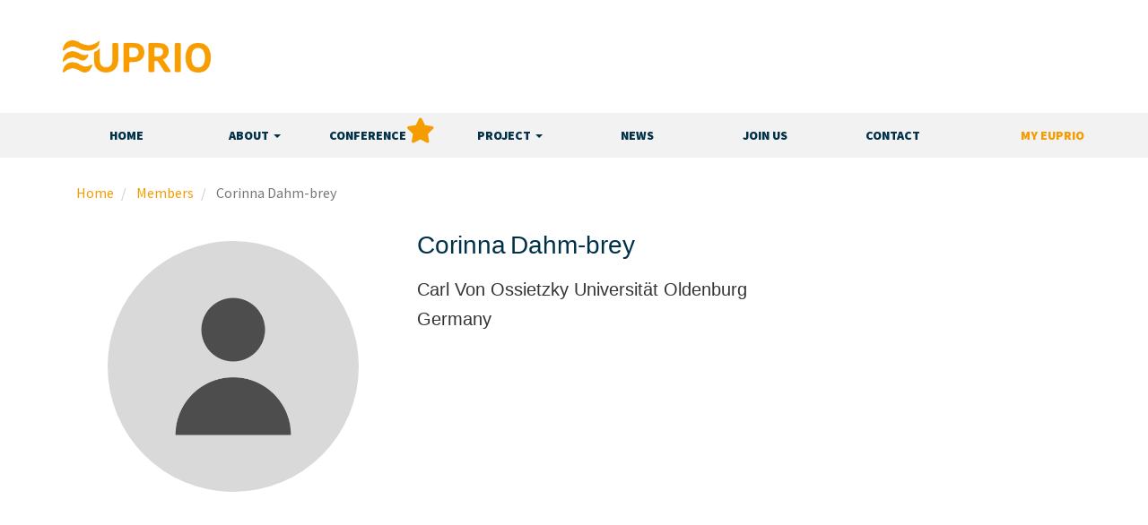

--- FILE ---
content_type: text/html; charset=UTF-8
request_url: https://euprio.eu/members/corinna-dahm-brey
body_size: 4280
content:
<!DOCTYPE html>
<html  lang="en" dir="ltr" prefix="content: http://purl.org/rss/1.0/modules/content/  dc: http://purl.org/dc/terms/  foaf: http://xmlns.com/foaf/0.1/  og: http://ogp.me/ns#  rdfs: http://www.w3.org/2000/01/rdf-schema#  schema: http://schema.org/  sioc: http://rdfs.org/sioc/ns#  sioct: http://rdfs.org/sioc/types#  skos: http://www.w3.org/2004/02/skos/core#  xsd: http://www.w3.org/2001/XMLSchema# ">
  <head>
    <meta charset="utf-8" />
<script async src="/sites/default/files/google_analytics/gtag.js?t8sdkn"></script>
<script>window.dataLayer = window.dataLayer || [];function gtag(){dataLayer.push(arguments)};gtag("js", new Date());gtag("config", "UA-221866734-1", {"groups":"default","anonymize_ip":true});</script>
<link rel="canonical" href="https://euprio.eu/members/corinna-dahm-brey" />
<meta name="Generator" content="Drupal 8 (https://www.drupal.org)" />
<meta name="MobileOptimized" content="width" />
<meta name="HandheldFriendly" content="true" />
<meta name="viewport" content="width=device-width, initial-scale=1.0" />
<link rel="shortcut icon" href="/sites/default/files/8Ulofe3__400x400_0_0.jpg" type="image/jpeg" />
<link rel="revision" href="https://euprio.eu/members/corinna-dahm-brey" />

    <title>Corinna Dahm-brey | EUPRIO</title>
    <link rel="stylesheet" media="all" href="/core/modules/system/css/components/align.module.css?t8sdkn" />
<link rel="stylesheet" media="all" href="/core/modules/system/css/components/fieldgroup.module.css?t8sdkn" />
<link rel="stylesheet" media="all" href="/core/modules/system/css/components/container-inline.module.css?t8sdkn" />
<link rel="stylesheet" media="all" href="/core/modules/system/css/components/clearfix.module.css?t8sdkn" />
<link rel="stylesheet" media="all" href="/core/modules/system/css/components/details.module.css?t8sdkn" />
<link rel="stylesheet" media="all" href="/core/modules/system/css/components/hidden.module.css?t8sdkn" />
<link rel="stylesheet" media="all" href="/core/modules/system/css/components/item-list.module.css?t8sdkn" />
<link rel="stylesheet" media="all" href="/core/modules/system/css/components/js.module.css?t8sdkn" />
<link rel="stylesheet" media="all" href="/core/modules/system/css/components/nowrap.module.css?t8sdkn" />
<link rel="stylesheet" media="all" href="/core/modules/system/css/components/position-container.module.css?t8sdkn" />
<link rel="stylesheet" media="all" href="/core/modules/system/css/components/progress.module.css?t8sdkn" />
<link rel="stylesheet" media="all" href="/core/modules/system/css/components/reset-appearance.module.css?t8sdkn" />
<link rel="stylesheet" media="all" href="/core/modules/system/css/components/resize.module.css?t8sdkn" />
<link rel="stylesheet" media="all" href="/core/modules/system/css/components/sticky-header.module.css?t8sdkn" />
<link rel="stylesheet" media="all" href="/core/modules/system/css/components/system-status-counter.css?t8sdkn" />
<link rel="stylesheet" media="all" href="/core/modules/system/css/components/system-status-report-counters.css?t8sdkn" />
<link rel="stylesheet" media="all" href="/core/modules/system/css/components/system-status-report-general-info.css?t8sdkn" />
<link rel="stylesheet" media="all" href="/core/modules/system/css/components/tablesort.module.css?t8sdkn" />
<link rel="stylesheet" media="all" href="/core/modules/system/css/components/tree-child.module.css?t8sdkn" />
<link rel="stylesheet" media="all" href="https://use.fontawesome.com/releases/v5.10.0/css/all.css" />
<link rel="stylesheet" media="all" href="https://use.fontawesome.com/releases/v5.10.0/css/v4-shims.css" />
<link rel="stylesheet" media="all" href="https://cdn.jsdelivr.net/npm/bootstrap@3.4.1/dist/css/bootstrap.css" integrity="sha256-0XAFLBbK7DgQ8t7mRWU5BF2OMm9tjtfH945Z7TTeNIo=" crossorigin="anonymous" />
<link rel="stylesheet" media="all" href="https://cdn.jsdelivr.net/npm/@unicorn-fail/drupal-bootstrap-styles@0.0.2/dist/3.4.0/8.x-3.x/drupal-bootstrap.css" integrity="sha512-j4mdyNbQqqp+6Q/HtootpbGoc2ZX0C/ktbXnauPFEz7A457PB6le79qasOBVcrSrOBtGAm0aVU2SOKFzBl6RhA==" crossorigin="anonymous" />
<link rel="stylesheet" media="all" href="/themes/euprio/css/style.css?t8sdkn" />
<link rel="stylesheet" media="all" href="/sites/default/files/asset_injector/css/all_pages-532fa9803db83db58e059fdb2cf82303.css?t8sdkn" />
<link rel="stylesheet" media="all" href="/sites/default/files/asset_injector/css/member-365111d82c954dfd0f152b4b8ccd70d1.css?t8sdkn" />
<link rel="stylesheet" media="all" href="/sites/default/files/asset_injector/css/news-564f7ff07fab972224ec7cf864927498.css?t8sdkn" />

    
<!--[if lte IE 8]>
<script src="/core/assets/vendor/html5shiv/html5shiv.min.js?v=3.7.3"></script>
<![endif]-->

  </head>
  <body class="path-node page-node-type-member has-glyphicons">
    <a href="#main-content" class="visually-hidden focusable skip-link">
      Skip to main content
    </a>
    
      <div class="dialog-off-canvas-main-canvas" data-off-canvas-main-canvas>
              <header class="navbar navbar-default container" id="navbar" role="banner">
            <div class="navbar-header">
          <div class="region region-navigation">
    <section id="block-header" class="row header-block block block-block-content block-block-contentfa8b071b-4849-40a3-93d9-1fb8d7b1b947 clearfix">
  
    

      
            <div class="field field--name-body field--type-text-with-summary field--label-hidden field--item"><div class="row">
  <div class="col-xs-6 col-sm-4 col-md-3 col-lg-2">
    <a href="/" title="Home">
      <img class="img-responsive" alt="Logo" data-entity-type="" data-entity-uuid="" src="/sites/default/files/upload-images/logo.png" />
    </a>
  </div>
</div></div>
      
  </section>


  </div>

                          <button type="button" class="navbar-toggle" data-toggle="collapse" data-target="#navbar-collapse">
            <span class="sr-only">Toggle navigation</span>
            <span class="icon-bar"></span>
            <span class="icon-bar"></span>
            <span class="icon-bar"></span>
          </button>
              </div>

                    <div id="navbar-collapse" class="navbar-collapse collapse full-width">
            <div class="region region-navigation-collapsible">
    <nav role="navigation" aria-labelledby="block-euprio-main-menu-menu" id="block-euprio-main-menu" class="container main-menu-block">
            <h2 class="sr-only" id="block-euprio-main-menu-menu">Main navigation</h2>

      
      <ul class="menu menu--main nav navbar-nav">
                      <li class="first">
                                        <a href="/" data-drupal-link-system-path="&lt;front&gt;">Home</a>
              </li>
                      <li class="expanded dropdown">
                                                                    <a href="" class="dropdown-toggle" data-toggle="dropdown">About <span class="caret"></span></a>
                        <ul class="dropdown-menu">
                      <li class="first">
                                        <a href="/association" data-drupal-link-system-path="node/21">Association</a>
              </li>
                      <li>
                                        <a href="/organisation" data-drupal-link-system-path="node/23">Organisation</a>
              </li>
                      <li class="last">
                                        <a href="/auditors-contributors" data-drupal-link-system-path="node/24">Auditors &amp; Contributors</a>
              </li>
        </ul>
  
              </li>
                      <li>
                                        <a href="/conference" data-drupal-link-system-path="node/590">Conference</a>
              </li>
                      <li class="expanded dropdown">
                                                                    <a href="" class="dropdown-toggle" data-toggle="dropdown">Project <span class="caret"></span></a>
                        <ul class="dropdown-menu">
                      <li class="first">
                                        <a href="/project/workshop" data-drupal-link-system-path="node/588">Workshop</a>
              </li>
                      <li>
                                        <a href="/mobility-programme" data-drupal-link-system-path="node/22">Mobility Programme</a>
              </li>
                      <li class="last">
                                        <a href="/awards" data-drupal-link-system-path="node/57">Awards</a>
              </li>
        </ul>
  
              </li>
                      <li>
                                        <a href="/news" data-drupal-link-system-path="news">News</a>
              </li>
                      <li>
                                        <a href="/join-us" data-drupal-link-system-path="node/17">Join us</a>
              </li>
                      <li>
                                        <a href="/contact" data-drupal-link-system-path="node/74">Contact</a>
              </li>
                      <li class="last">
                                        <a href="https://my.euprio.eu">My Euprio</a>
              </li>
        </ul>
  

  </nav>

  </div>

        </div>
                </header>
  
  <div role="main" class="main-container container js-quickedit-main-content">
    <div class="row">

                              <div class="col-sm-12" role="heading">
              <div class="region region-header">
        <ol class="breadcrumb">
          <li >
                  <a href="/">Home</a>
              </li>
          <li >
                  <a href="/members">Members</a>
              </li>
          <li  class="active">
                  Corinna Dahm-brey
              </li>
      </ol>

<div data-drupal-messages-fallback class="hidden"></div>

  </div>

          </div>
              
            
                  <section class="col-sm-12">

                
                                      
                  
                          <a id="main-content"></a>
            <div class="region region-content">
      <article data-history-node-id="544" role="article" about="/members/corinna-dahm-brey" class="member full clearfix">

  
    

  
  <div class="content">
    
            <div class="col-xs-6 col-sm-5 col-md-4 member-image field field--name-field-member-image field--type-image field--label-hidden field--item">  <img src="/sites/default/files/members-images/member-743-1612566505.jpg" width="1024" height="1024" alt="Corinna Dahm-brey image" typeof="foaf:Image" class="img-responsive" />

</div>
      
<div  class="col-xs-6 col-sm-6 col-md-7">
      
            <div class="member-name field field--name-field-member-name field--type-string field--label-hidden field--item">Corinna</div>
      
            <div class="member-surname field field--name-field-member-surname field--type-string field--label-hidden field--item">Dahm-brey</div>
      
  </div>

<div  class="col-xs-6 col-sm-6 col-md-7">
      
            <div class="member-institution field field--name-field-member-institution field--type-string field--label-hidden field--item">Carl Von Ossietzky Universität Oldenburg</div>
      
            <div class="member-country field field--name-field-member-country field--type-list-string field--label-hidden field--item">Germany</div>
      
  </div>

  </div>

</article>


  </div>

              </section>

                </div>
  </div>

      <footer class="footer container full-width" role="contentinfo">
        <div class="region region-footer">
    <section id="block-footer" class="container block block-block-content block-block-contentf9b1bd13-f7e2-4662-89cf-0564ccd37a39 clearfix">
  
    

      
            <div class="field field--name-body field--type-text-with-summary field--label-hidden field--item"><div class="row footer-wrapper">
	<div class="col-xs-8 col-xs-offset-2 col-sm-3 col-sm-offset-0"><a href="/" title="Home"><img alt="Logo" class="img-responsive" data-entity-type="" data-entity-uuid="" src="/sites/default/files/upload-images/Logo_Color_Complete_ritagliato.png" /></a></div><!--
	--><div class="col-xs-12 col-sm-3 text-right social-icon-wrapper">
		<img class="social-icon" alt="Facebook link" data-entity-type="" data-entity-uuid="" src="/sites/default/files/upload-images/facebook-icon.png" />
		<img class="social-icon" alt="Twitter link" data-entity-type="" data-entity-uuid="" src="/sites/default/files/upload-images/twitter-icon.png" />
		<img class="social-icon" alt="Linkedin link" data-entity-type="" data-entity-uuid="" src="/sites/default/files/upload-images/linkedin-icon.png" />
	</div><!--
	--><div class="col-xs-12 col-sm-6 text-right footer-links-wrapper">
		<div class="row footer-links">
			<div class="col-sm-6 col-md-4"><a class="subtitle2" href="/legal-notices">Legal Notices</a></div>

			<div class="col-sm-6 col-md-4"><a class="subtitle2" href="/privacy-statement">Privacy Statement</a></div>

			<div class="col-sm-6 col-md-4"><a class="subtitle2" href="/charter">Charter</a></div>

			<div class="col-sm-6 col-md-4"><a class="subtitle2" href="/terms-use">Term of use</a></div>

			<div class="col-sm-6 col-md-4"><a class="subtitle2" href="/cookie-policy">Cookie Policy</a></div>

			<div class="col-sm-6 col-md-4"><a class="subtitle2" href="/contact">Contact</a></div>
		</div>
	</div>
</div></div>
      
  </section>


  </div>

    </footer>
  
  </div>

    
    <script type="application/json" data-drupal-selector="drupal-settings-json">{"path":{"baseUrl":"\/","scriptPath":null,"pathPrefix":"","currentPath":"node\/544","currentPathIsAdmin":false,"isFront":false,"currentLanguage":"en"},"pluralDelimiter":"\u0003","suppressDeprecationErrors":true,"google_analytics":{"account":"UA-221866734-1","trackOutbound":true,"trackMailto":true,"trackDownload":true,"trackDownloadExtensions":"7z|aac|arc|arj|asf|asx|avi|bin|csv|doc(x|m)?|dot(x|m)?|exe|flv|gif|gz|gzip|hqx|jar|jpe?g|js|mp(2|3|4|e?g)|mov(ie)?|msi|msp|pdf|phps|png|ppt(x|m)?|pot(x|m)?|pps(x|m)?|ppam|sld(x|m)?|thmx|qtm?|ra(m|r)?|sea|sit|tar|tgz|torrent|txt|wav|wma|wmv|wpd|xls(x|m|b)?|xlt(x|m)|xlam|xml|z|zip"},"bootstrap":{"forms_has_error_value_toggle":1,"modal_animation":1,"modal_backdrop":"true","modal_focus_input":1,"modal_keyboard":1,"modal_select_text":1,"modal_show":1,"modal_size":"","popover_enabled":1,"popover_animation":1,"popover_auto_close":1,"popover_container":"body","popover_content":"","popover_delay":"0","popover_html":0,"popover_placement":"right","popover_selector":"","popover_title":"","popover_trigger":"click","tooltip_enabled":1,"tooltip_animation":1,"tooltip_container":"body","tooltip_delay":"0","tooltip_html":0,"tooltip_placement":"auto left","tooltip_selector":"","tooltip_trigger":"hover"},"field_group":{"html_element":{"mode":"default","context":"view","settings":{"element":"div","show_label":false,"label_element":"h3","label_element_classes":"","attributes":"","effect":"none","speed":"fast","id":"","classes":"col-xs-6 col-sm-6 col-md-7"}}},"user":{"uid":0,"permissionsHash":"8cb3a0dda21340de96088cc370563cc9f52a8f35295a4eecf6323781d62a3a59"}}</script>
<script src="/core/assets/vendor/jquery/jquery.min.js?v=3.5.1"></script>
<script src="/core/assets/vendor/underscore/underscore-min.js?v=1.13.1"></script>
<script src="/core/misc/drupalSettingsLoader.js?v=8.9.19"></script>
<script src="/core/misc/drupal.js?v=8.9.19"></script>
<script src="/core/misc/drupal.init.js?v=8.9.19"></script>
<script src="/sites/default/files/asset_injector/js/all_pages-a87a882463cf8ffc00a19bdb06f3408c.js?t8sdkn"></script>
<script src="/modules/google_analytics/js/google_analytics.js?v=8.9.19"></script>
<script src="https://cdn.jsdelivr.net/npm/bootstrap@3.4.1/dist/js/bootstrap.js" integrity="sha256-29KjXnLtx9a95INIGpEvHDiqV/qydH2bBx0xcznuA6I=" crossorigin="anonymous"></script>
<script src="/themes/bootstrap/js/drupal.bootstrap.js?t8sdkn"></script>
<script src="/themes/bootstrap/js/attributes.js?t8sdkn"></script>
<script src="/themes/bootstrap/js/theme.js?t8sdkn"></script>
<script src="/themes/bootstrap/js/popover.js?t8sdkn"></script>
<script src="/themes/bootstrap/js/tooltip.js?t8sdkn"></script>

  </body>
</html>


--- FILE ---
content_type: text/css
request_url: https://euprio.eu/themes/euprio/css/style.css?t8sdkn
body_size: 486
content:
/**
 * If using a CSS pre-processor, tell it to overwrite this file. If not, place
 * your custom CSS modifications here.
 */

img.w25{
	width: 25%;
	margin: 15px;
	height: auto;
}

img.w33{
	width: 33.33333333%;
	margin: 15px;
	height: auto;
}

img.w50{
	width: 50%;
	margin: 15px;
	height: auto;
}

img.w66{
	width: 66.66666667%;
	margin: 15px;
	height: auto;
}

img.w75{
	width: 75%;
	margin: 15px;
	height: auto;
}

img.w100{
	width: 100%;
	margin: 15px;
	height: auto;
}

img.w25.align-left,
img.w33.align-left,
img.w50.align-left,
img.w66.align-left,
img.w75.align-left{
	margin-left: 0;
}

img.w25.align-right,
img.w33.align-right,
img.w50.align-right,
img.w66.align-right,
img.w75.align-right{
	margin-right: 0;
}

figure.w25{
	width: 25%;
	margin: 15px;
}

figure.w33{
	width: 33.33333333%;
	margin: 15px;
}

figure.w50{
	width: 50%;
	margin: 15px;
}

figure.w66{
	width: 66.66666667%;
	margin: 15px;
}

figure.w75{
	width: 75%;
	margin: 15px;
}

figure.w100{
	width: 100%;
	margin: 0;
}

figure.w25 img,
figure.w33 img,
figure.w50 img,
figure.w66 img,
figure.w75 img,
figure.w100 img{
	width: 100%;
	height: auto;
}

td img,
td figure{
	margin: 0 !important;
}

.images-wrapper figure{
	float: left;
}

.images-wrapper figure.w25{
	width: 23%;
	margin: 1.33333333%;
}

.images-wrapper figure.w33{
	width: 32%;
	margin: 1%;
}

.images-wrapper figure.w50{
	width: 49%;
	margin: 1%;
}

.images-wrapper figure:first-child{
	margin-left: 0;
}

.images-wrapper figure:last-child{
	margin-right: 0;
}

td.w10{
	width: 10%;
}

td.w20{
	width: 20%;
}

td.w25{
	width: 25%;
}

td.w33{
	width: 33%;
}

td.w50{
	width: 50%;
}

td.w75{
	width: 75%;
}

td.valign-top{
	vertical-align: top;
}

td.valign-middle{
	vertical-align: middle;
}

td.valign-bottom{
	vertical-align: bottom;
}

--- FILE ---
content_type: text/css
request_url: https://euprio.eu/sites/default/files/asset_injector/css/all_pages-532fa9803db83db58e059fdb2cf82303.css?t8sdkn
body_size: 4260
content:
/* custom css for all pages */

@import url('https://fonts.googleapis.com/css?family=Source+Sans+Pro:300,400,900&display=swap');

body{
  font-family: 'Source Sans Pro', sans-serif;
  font-size: 16px;
  font-weight: 400;
}

h1{
  font-size: 72px;
  font-weight: 300;
  color: #013149;
}

h2{
  font-size: 48px;
  font-weight: 300;
  color: #013149;
}

h3{
  font-size: 36px;
  font-weight: 900;
  color: #013149;
}

h4{
  font-size: 28px;
  font-weight: 400;
  color: #013149;
}

h5{
  font-size: 24px;
  font-weight: 900;
  color: #013149;
}

h6{
  font-size: 20px;
  font-weight: 900;
  color: #013149;
}

table{
  border-color: #013149;
}

table th{
  background-color: #013149;
  color: #FFFFFF;
  border-color: #FFFFFF;
  padding: 5px;
}

table td{
  padding: 5px;
  border-color: #013149;
}

table.no-border,
table.no-border th,
table.no-border td{
  border: none;
}

fieldset.openable .fieldset-content{
  display: none;
}

p.clear-float{
  clear: both;
}

a{
  color: #F59C00;
}

a:focus,
a:hover{
  color: #EE7445;
}

a.contrast{
  color: #013149;
}

a.contrast:focus,
a.contrast:hover{
  color: #013149;
}

.text-red{
  color: red;
}

.text-green{
  color: green;
}

.text-orange{
  color: orange;
}

.subtitle1{
  font-size: 18px !important;
  font-weight: 900 !important;
}

.row-col-eq-height{
  display: flex;
  flex-flow: row wrap;
  
  &::before{
    display: block;
  }
}

.subtitle2{
  font-size: 16px !important;
  font-weight: 900 !important;
}

.full-width{
  width: 100vw !important;
  position: relative !important;
  margin-left: -50vw !important;
  left: 50% !important;
}

.no-float{
  float: none !important;
}

.valign{
  display: flex;
  align-items: center;
}

.textbigger{
  font-size: 16px !important;
}

.pager-nav .pagination .pager__item span[aria-hidden=true]{
  display: none;
}

.pager-nav .pagination li a{
  color: #CCCCCC;
  border: none;
  font-size: 18px;
}

.pager-nav .pagination li.active a{
  background: none;
}

.pager-nav .pagination li.active a,
.pager-nav .pagination li.pager__item--first a,
.pager-nav .pagination li.pager__item--previous a,
.pager-nav .pagination li.pager__item--next a,
.pager-nav .pagination li.pager__item--last a{
  color: #013149;
}

.pager-nav .pagination li a:focus,
.pager-nav .pagination li a:hover{
  color: #013149;
  background: none;
}

.pager-nav .pagination .pager__item--first a::after{
  font-family: "Font Awesome 5 Free";
  font-weight: 900;
  content: "\f0d9\f0d9";
}

.pager-nav .pagination .pager__item--previous a::after{
  font-family: "Font Awesome 5 Free";
  font-weight: 900;
  content: "\f0d9";
}

.pager-nav .pagination .pager__item--next a::after{
  font-family: "Font Awesome 5 Free";
  font-weight: 900;
  content: "\f0da";
}

.pager-nav .pagination .pager__item--last a::after{
  font-family: "Font Awesome 5 Free";
  font-weight: 900;
  content: "\f0da\f0da";
}

.color-green{
  color: #5D827A;
}

.color-orange{
  color: #EE7445;
}

.color-amber{
  color: #F2B05C;
}

.color-blue{
  color: #013149;
}

.bgcolor-musk{
  background-color: #A3BFA3;
}

.bgcolor-blue{
  background-color: #013149;
}

.bgcolor-amber{
  background-color: #F2B05C;
}

.row-eq-height {
  display: -webkit-box;
  display: -webkit-flex;
  display: -ms-flexbox;
  display: flex;
}

.mb-0{
  margin-bottom: 0 !important;
}

.mb-30{
  margin-bottom: 30px;
}

.mb-60{
  margin-bottom: 60px;
}

.mb-90{
  margin-bottom: 90px;
}

.mb-120{
  margin-bottom: 120px;
}

.pl-0{
  padding-left: 0;
}

.pr-0{
  padding-right: 0;
}

.pb-15{
  padding-bottom: 15px;
}

.header-block{
  margin-top: 30px;
  margin-bottom: 45px;
}

.navbar-header{
  float: none;
  padding: 0 15px;
}

.footer{
  margin-top: 120px;
  padding-top: 60px;
  padding-bottom: 60px;
  border: none;
  background-color: #F2F2F2;
}

.footer .social-icon{
  margin: 0 5px;
  height: 40px;
}

.footer-links a{
  font-size: 16px;
  color: #F2B05C;
  font-weight: 900;
  line-height: 32px;
}

.footer-wrapper > div{
  display: inline-block;
  float: none;
  vertical-align: middle;
}

.breadcrumb{
  background-color: transparent;
  border-radius: 0;
  margin-top: 20px;
}

.breadcrumb > li{
  color: #777777;
}

.page-header{
  border: none;
  padding: 0;
  margin-bottom: 60px;
}

.main-menu-block{
  padding-left: 15px;
  padding-right: 15px;
  background-color: #F2F2F2;
}

.main-menu-block .menu{
  width: 100%;
}

.main-menu-block .menu li{
  width: 12.49%;
  text-align: center;
}

.main-menu-block .menu li a{
  padding: 0;
  line-height: 50px;
  color: #013149;
  font-weight: 900;
  text-transform: uppercase;
  font-size: 14px;
}

.main-menu-block .menu li a[data-drupal-link-system-path="node/22"],
.main-menu-block .menu li a[data-drupal-link-system-path="node/24"]{
  line-height: 25px;
}

.main-menu-block .menu > li.last a{
  text-align: right;
  color: #F59C00;
}

/*.main-menu-block .menu li.last img{
  float: right;
  padding: 6px 0;
}*/

.main-menu-block li.active a,
.main-menu-block li.active a:hover,
.main-menu-block li.active a:focus,
.main-menu-block .expanded .dropdown-menu a,
.main-menu-block .expanded .dropdown-menu a:hover,
.main-menu-block .expanded .dropdown-menu a:focus,
.main-menu-block .navbar-nav > .open > a{
  background: none !important;
  color: #013149 !important;
}

.main-menu-block .expanded .dropdown-menu{
  width: 100%;
  min-width: auto;
  padding: 0;
  border: none;
  box-shadow: none;
  border-radius: 0;
  border-bottom-left-radius: 10px;
  border-bottom-right-radius: 10px;
  background-color: rgba(242,242,242,0.9);
}

.main-menu-block .expanded .dropdown-menu li{
  width: 80%;
  border-bottom: 1px solid #FFFFFF;
  margin: 0 10%;
}

.main-menu-block .expanded .dropdown-menu li:last-child{
  border: none;
}

.main-menu-block .expanded .dropdown-menu li a{
  color: #013149;
  white-space: normal;
}

.btn-become-member-wrapper{
  margin-bottom: 60px;
}

.btn-become-member{
  margin-top: 60px;
  color: #FFFFFF;
  background-color: #F59C00;
  text-transform: uppercase;
  padding: 6px 24px;
  border-radius: 30px;
  border-color: #F59C00;
}

.btn-become-member:hover,
.btn-become-member:focus{
  color: #FFFFFF;
  background-color: #F59C00;
  border-color: #F59C00;
}

.btn-contact-us{
  margin-top: 30px;
  margin-bottom: 90px;
  color: #F59C00;
  background-color: #FFFFFF;
  text-transform: uppercase;
  padding: 6px 24px;
  border-radius: 30px;
  border-color: #F59C00;
}

.btn-contact-us:hover,
.btn-contact-us:focus{
  color: #F59C00;
  background-color: #FFFFFF;
  border-color: #F59C00;
}

.reasons-list tr td{
  padding-top: 30px;
  vertical-align: middle;
}

.reasons-list .reason-icon img{
  height: 50px;
  padding-right: 15px;
}

.reasons-list .reason-green{
  color: #5D827A;
}

.reasons-list .reason-orange{
  color: #EE7445;
}

.reasons-list .reason-amber{
  color: #F2B05C;
}

.reasons-list .reason-blue{
  color: #013149;
}

.become-member-block{
  margin: 90px 0;
  background-color: #A3BFA3;
  color: #FFFFFF;
}

.become-member-block .aligned{
  display: inline-block;
  vertical-align: middle;
  float: none;
  padding-top: 30px;
  padding-bottom: 30px;
}

.become-member-block .become-member-text h4{
  line-height: 1.5;
  font-weight: 900;
  color: #FFFFFF;
}

.membership-list{
  margin-top: 90px;
}

.membership-list img{
  max-height: 120px;
  margin: 0 auto;
}

.btn-custom-amber,
.btn-custom-amber:focus,
.btn-custom-amber:hover{
  color: #FFFFFF;
  background-color: #F2B05C;
  text-transform: uppercase;
  padding: 6px 24px;
  border-radius: 30px;
  border-color: #F2B05C;
}

.btn-custom-green,
.btn-custom-green:focus,
.btn-custom-green:hover{
  color: #FFFFFF;
  background-color: #5D827A;
  text-transform: uppercase;
  padding: 6px 24px;
  border-radius: 30px;
  border-color: #5D827A
  ;
}

.btn-custom-orange,
.btn-custom-orange:focus,
.btn-custom-orange:hover{
  color: #FFFFFF;
  background-color: #EE7445;
  text-transform: uppercase;
  padding: 6px 24px;
  border-radius: 30px;
  border-color: #EE7445;
}

.btn-custom-blue,
.btn-custom-blue:focus,
.btn-custom-blue:hover{
  color: #FFFFFF;
  background-color: #013149;
  text-transform: uppercase;
  padding: 6px 24px;
  border-radius: 30px;
  border-color: #013149;
}

.membership-details{
  display: none;
}

.steps-details{
  display: none;
}

.become-member-steps img{
  max-height: 120px;
  margin: 0 auto;
}

.btn-custom-musk,
.btn-custom-musk:focus,
.btn-custom-musk:hover{
  color: #FFFFFF;
  background-color: #A3BFA3;
  text-transform: uppercase;
  padding: 6px 24px;
  border-radius: 30px;
  border-color: #A3BFA3;
}

.country-members-wrapper{
  box-shadow: 0 3px 6px #CCCCCC;
  background-color: #FFFFFF;
}

.country-dropdown-view-members{
  margin-top: 30px;
  margin-bottom: 30px;
}

.country-details-member{
  display: none;
  height: 48px;
  margin-bottom: 20px;
}

.country-details-member-text{
  display: none;
  margin-bottom: 20px;
  font-size: 14px;
}

.country-details-member-image{
  width: 48px;
  height: 48px;
  margin-right: 10px;
  float: left;
}

.country-details-member-info{
  height: 48px;
  display: table-cell;
  vertical-align: middle;
}

.country-details-member-name-surname{
  text-transform: uppercase;
  font-weight: 700;
}

.country-details-member-name-surname a,
.country-details-member-name-surname a:hover,
.country-details-member-name-surname a:focus{
  color: #303030;
}

.members-map-link{
  padding-top: 20px;
  padding-bottom: 20px;
  display: none;
}

.btn-view-members{
  margin-top: 30px;
  color: #FFFFFF;
  background-color: #F59C00;
  text-transform: uppercase;
  padding: 6px 24px;
  border-radius: 30px;
  border-color: #F59C00;
}

.btn-view-members:hover,
.btn-view-members:focus{
  color: #FFFFFF;
  background-color: #F59C00;
  border-color: #F59C00;
}

.minHeight{
  height: auto !important;
}

.aims-to-achieve{
  background-color: #EE7445;
  color: #FFFFFF;
  padding: 30px 0;
  margin-top: 120px;
  margin-bottom: 120px;
}
.aims-to-achieve h2{
  margin-bottom: 65px;
  color: #FFFFFF;
}

.aims-to-achieve .achieve-actions td,
.aims-to-achieve .achieve-actions div{
  padding: 45px 0;
}

.association-text .aligned{
  display: inline-block;
  float: none;
  vertical-align: middle;
}

.history-text{
  margin-top: 120px;
  margin-bottom: 120px;
}

.history-text h2{
  margin-top: 0;
  margin-bottom: 45px;
}

.who-we-are h2{
  margin-top: 0;
  margin-bottom: 60px;
}

.about-submenu{
  text-transform: uppercase;
}

.about-submenu .col-offset-custom{
  margin-left: 29.16666665%;
}

.about-submenu > div{
  padding-top: 16.66666667%;
  position: relative;
}

.about-submenu .submenu-text-wrapper{
  position: absolute;
  left: 0;
  bottom: 30px;
  width: 85%;
  border-bottom: 2px solid #FFFFFF;
}

.about-submenu .submenu-text{
  position: relative;
  left: 15px;
  bottom: 10px;
  color: #FFFFFF;
}

.about-submenu .submenu-text:focus,
.about-submenu .submenu-text:hover{
  color: #FFFFFF;
  text-decoration: none;
}

.discover-also{
  margin-top: 60px;
}

.discover-also h2{
  margin-top: 0;
  margin-bottom: 60px;
  text-align: center;
}

.executive-board-members{
  background-color: #F2F2F2;
  margin-top: 45px;
  margin-bottom: 90px;
  padding-top: 35px;
}

.members-role-list .view-content{
  margin: 60px 0;
}

.members-role-list .views-col{
  margin-right: 8.33333333%;
  margin-bottom: 90px;
}

.members-role-list .member-image img{
  border-radius: 50%;
}

.members-role-list .member-name-surname{
  margin-top: 30px;
}

.members-role-list .member-institution{
  font-weight: 900;
  margin-top: 15px;
}

.members-role-list .member-country{
  margin-top: 15px;
}

.members-list .view-header{
  margin-bottom: 30px;
}

.members-list .view-filters .form-item-field-member-country-value label,
.members-list .view-filters .form-item-title label{
  display: block;
  margin-bottom: 10px;
  color: #013149;
}

.members-list .view-filters .form-item-field-member-country-value .select-wrapper:after{
  color: #F59C00;
}

.members-list .view-filters .form-item-title{
  float: right;
  position: relative;
}

.members-list .view-filters .form-item-title::after{
  font-family: "Font Awesome 5 Free";
  font-weight: 900;
  content: "\f002";
  position: absolute;
  bottom: 6px;
  right: 12px;
  color: #F59C00;
}

.members-list .view-filters .form-item-title label{
  visibility: hidden;
}

.members-list .view-filters .form-item-field-member-country-value select,
.members-list .view-filters .form-item-title input,
.country-dropdown-view-members{
  color: #F59C00;
  text-transform: uppercase;
  border-color: #F59C00;
  border-radius: 30px;
}

.members-list .view-filters .form-item-field-member-country-value select:focus,
.members-list .view-filters .form-item-field-member-country-value select:hover,
.members-list .view-filters .form-item-title input:focus,
.members-list .view-filters .form-item-title input:hover,
.country-dropdown-view-members:focus,
.country-dropdown-view-members:hover{
  border-color: #F59C00;
  box-shadow: none;
}

.members-list .view-content{
  margin-top: 90px;
  margin-bottom: 0;
}

.awards-winner{
  color: #013149;
}

.awards-winner td{
  padding-top: 60px;
}

.awards-winner-icon{
  padding-right: 15px;
}

.awards-winner-icon img{
  height: 60px;
}

.awards-block{
  background-color: #EE7445;
  color: #FFFFFF;
  margin-top: 120px;
  margin-bottom: 60px;
  padding-top: 30px;
}

.awards-block .blockquote-custom{
  margin-top: 60px;
  margin-bottom: 90px;
  text-align: center;
  font-size: 28px;
  line-height: 1.5;
}

.emp-banner{
  margin-top: 90px;
  margin-bottom: 90px;
}

.hr-custom-emp{
  border-top: 2px solid #F59C00;
  margin-top: 45px;
  margin-bottom: 45px;
}

.contact-icon{
  color: #F59C00;
  margin-right: 10px;
  font-size: 20px;
}

.bank-details-block{
  background-color: #F2F2F2;
  padding-top: 30px;
  padding-bottom: 30px;
  margin-top: 90px;
}

.charter-art{
  cursor: pointer;
}

.charter-art-content{
  display: none;
}

.charter{
  width: auto;
  margin-top: 30px;
}

.charter .file-download-icon{
  display: block;
  margin: 0 auto;
  margin-bottom: 15px;
}

.charter .file-download-link{
  background-color: transparent;
  border: none !important;
  font-size: 14px;
  font-weight: 400;
}

.statuto .file-download-link a{
  color: #E30613;
}

.statuto .file-download-link a:hover,
.statuto .file-download-link a:focus{
  text-decoration: none;
}

.images-wrapper{
  clear: both;
}

.btn-discover-awards{
  color: #FFFFFF;
  background-color: #EE7445;
  text-transform: uppercase;
  padding: 6px 24px;
  border-radius: 30px;
  border-color: #EE7445;
  width: 350px;
  margin-bottom: 10px;
}

.btn-discover-awards:hover,
.btn-discover-awards:focus{
  color: #FFFFFF;
  background-color: #EE7445;
  border-color: #EE7445;
}

#navbar{
  background-color: #FFFFFF;
  border: none;
  margin-bottom: 0;
  padding: 0;
}

#navbar-collapse{
  background-color: #F2F2F2;
  border-color: #F2F2F2;
}

#become-member-button{
  text-transform: uppercase;
  margin-top: 30px;
  color: #5D827A;
  font-weight: 700;
  background-color: #FFFFFF;
  border-color: #FFFFFF;
  border-radius: 30px;
}

#members-map-wrapper{
  min-height: 950px;
  position: relative;
  margin-top: 60px;
}

#members-map{
  position: absolute;
  -webkit-transform: scale(0.76); /* Saf3.1+, Chrome */
  -moz-transform: scale(0.76); /* FF3.5+ */
  -ms-transform: scale(0.76); /* IE9 */
  -o-transform: scale(0.76); /* Opera 10.5+ */
  transform: scale(0.76);
  top: -140px;
  left: -180px;
}

#members-map .members-map-country{
  position: absolute;
}

#members-map .level-0{
  opacity: 0;
}

#members-map .level-1{
  opacity: 0.4;
}

#members-map .level-2{
  opacity: 0.7;
}

#members-map .level-3{
  opacity: 1;
}

#europe{
  opacity: 0.4;
}

#albania{
  top: 950px;
  left: 733px;
}

#armenia{
  top: 868px;
  left: 1323px;
}

#austria{
  top: 742px;
  left: 505px;
}

#azerbaijan{
  top: 818px;
  left: 1354px;
}

#belarus{
  top: 482px;
  left: 795px;
}

#belgium{
  top: 647px;
  left: 369px;
}

#bosnia-and-herzegovina{
  top: 865px;
  left: 645px;
}

#bulgaria{
  top: 881px;
  left: 803px;
}

#croatia{
  top: 824px;
  left: 595px;
}

#cyprus{
  top: 1128px;
  left: 1093px;
}

#czech-republic{
  top: 673px;
  left: 569px;
}

#denmark{
  top: 450px;
  left: 498px;
}

#estonia{
  top: 374px;
  left: 747px;
}

#finland{
  top: 33px;
  left: 697px;
}

#france{
  top: 653px;
  left: 198px;
}

#georgia{
  top: 821px;
  left: 1218px;
}

#germany{
  top: 542px;
  left: 440px;
}

#greece{
  top: 964px;
  left: 760px;
}

#hungary{
  top: 753px;
  left: 655px;
}

#iceland{
  top: 18px;
  left: 110px;
}

#ireland{
  top: 467px;
  left: 120px;
}

#italy{
  top: 801px;
  left: 435px;
}

#kosovo{
  top: 926px;
  left:749px;
}

#latvia{
  top: 426px;
  left: 736px;
}

#lithuania{
  top: 488px;
  left: 738px;
}

#luxembourg{
  top: 691px;
  left: 431px;
}

#macedonia{
  top: 955px;
  left: 764px;
}

#malta{
  top: 1170px;
  left: 600px;
}

#moldova{
  top: 740px;
  left: 884px;
}

#montenegro{
  top: 922px;
  left: 714px;
}

#netherlands{
  top: 583px;
  left: 390px;
}

#norway{
  top: 0;
  left: 462px;
}

#poland{
  top: 550px;
  left: 614px;
}

#portugal{
  top: 890px;
  left: 0;
}

#romania{
  top: 748px;
  left: 748px;
}

#russia{
  top: 25px;
  left: 719px;
}

#serbia{
  top: 833px;
  left: 716px;
}

#slovakia{
  top: 720px;
  left: 669px;
}

#slovenia{
  top: 811px;
  left: 593px;
}

#spain{
  top: 840px;
  left: 45px;
}

#sweden{
  top: 75px;
  left: 560px;
}

#switzerland{
  top: 779px;
  left: 421px;
}

#turkey{
  top: 878px;
  left: 905px;
}

#ukraine{
  top: 581px;
  left: 786px;
}

#united-kingdom{
  top: 320px;
  left: 191px;
}

#members-map-title{
  font-size: 24px;
}

#country-members{
  height: 670px;
  overflow-y: scroll;
}

#country-members .select-wrapper:after{
  color: #F59C00;
}

@media screen and (max-width: 1199px){
  #members-map-wrapper{
    min-height: 720px;
    position: relative;
  }
  
  #members-map{
    position: absolute;
    -webkit-transform: scale(0.6); /* Saf3.1+, Chrome */
    -moz-transform: scale(0.6); /* FF3.5+ */
    -ms-transform: scale(0.6); /* IE9 */
    -o-transform: scale(0.6); /* Opera 10.5+ */
    transform: scale(0.6);
    top: -240px;
    left: -300px;
  }
}

@media screen and (max-width: 991px){
  .country-details-member-text{
    font-size: 12px;
  }
  
  .about-submenu > div{
    padding-top: 25%;
  }
  
  .about-submenu .col-offset-custom{
    margin-left: 20.83333335%;
  }
  
  .about-submenu .col-sm-offset-custom{
    margin-left: 12.5%;
  }
  
  #members-map-wrapper{
    min-height: 520px;
    position: relative;
  }
  
  #members-map{
    position: absolute;
    -webkit-transform: scale(0.43); /* Saf3.1+, Chrome */
    -moz-transform: scale(0.43); /* FF3.5+ */
    -ms-transform: scale(0.43); /* IE9 */
    -o-transform: scale(0.43); /* Opera 10.5+ */
    transform: scale(0.43);
    top: -340px;
    left: -425px;
  }
}

@media screen and (max-width: 767px){
  .navbar-header{
    margin: 0 !important;
  }
  
  .header-block{
    margin-left: 0 !important;
    margin-right: 0 !important;
  }
  
  .header-block .row > div{
    margin-left: auto;
    margin-right: auto;
    float: none;
  }
  
  .main-menu-block{
    height: 100vh;
  }
  
  .main-menu-block .menu li{
    width: 100%;
  }
  
  .main-menu-block .menu > li.last a{
    text-align: center;
  }
  
  .main-menu-block .expanded .dropdown-menu{
    background-color: #FFFFFF;
    border-radius: 0;
  }
  
  .main-menu-block .expanded .dropdown-menu li{
    width: 100%;
    margin: 0;
    border-bottom-color: #F2F2F2;
  }
  
  .social-icon-wrapper,
  .footer-links-wrapper{
    text-align: center;
  }
  
  .social-icon-wrapper{
    margin: 30px 0;
  }
  
  .become-member-block .become-member-text{
    text-align: center;
  }
  
  .membership-list > div,
  .become-member-steps > div{
    margin-bottom: 30px;
  }
  
  .btn-become-member{
    margin-top: 30px;
  }
  
  .membership-list > div:nth-child(2n+1){
    clear: left;
  }
  
  .about-submenu > div{
    padding-top: 33.33333333%;
  }
  
  .about-submenu.complete > div{
    padding-top: 50%;
    margin-top: 30px;
  }
  
  .about-submenu.complete > div:first-child{
    margin-top: 0;
  }
  
  .about-submenu .col-offset-custom{
    margin-left: 12.5%;
  }
  
  .about-submenu .col-sm-offset-custom{
    margin-left: 25%;
  }
  
  .members-role-list .views-col{
    margin-right: 0;
  }
  
  .contact-email-block{
    margin-top: 30px;
  }
  
  .association-text .aligned p,
  .history-text p{
    margin-bottom: 30px;
  }
  
  #members-map-wrapper{
    min-height: 270px;
    position: relative;
  }
  
  #members-map{
    position: absolute;
    -webkit-transform: scale(0.225); /* Saf3.1+, Chrome */
    -moz-transform: scale(0.225); /* FF3.5+ */
    -ms-transform: scale(0.225); /* IE9 */
    -o-transform: scale(0.225); /* Opera 10.5+ */
    transform: scale(0.225);
    top: -465px;
    left: -580px;
  }
}

--- FILE ---
content_type: text/css
request_url: https://euprio.eu/sites/default/files/asset_injector/css/member-365111d82c954dfd0f152b4b8ccd70d1.css?t8sdkn
body_size: 486
content:
.member-image img{
  border-radius: 50%;
  width: 80%;
  margin-top: 15px;
  margin-left: auto;
  margin-right: auto;
}

.member-name,
.member-surname{
  font-family: 'Titillium Web', sans-serif;
  font-size: 28px;
  font-weight: 300;
  color: #013149;
  margin-bottom: 15px;
}

.member-name{
  float: left;
}

.member-surname{
  padding-left: 5px;
  float: left;
}

.member-institution,
.member-country,
.speaker-position,
.speech-title{
  font-family: 'Titillium Web', sans-serif;
  font-size: 20px;
  font-weight: 300;
  margin-bottom: 30px;
}

.member-institution{
  margin-bottom: 5px;
}

.speech-datetime{
  font-family: 'Titillium Web', sans-serif;
  font-size: 20px;
  font-weight: 300;
}

.speech-presentation{
  margin-top: 30px;
}

.member-institution{
  /*float: left;*/
}

.member-country{
  /*padding-left: 5px;
  float: left;*/
}

.member-country:before{
  /*content: "-";
  padding-right: 5px;*/
}

.speaker-position,
.speech-title{
  font-weight: 700;
  margin-bottom: 0;
}

.speech-title{
  text-transform: uppercase;
  margin-top: 60px;
}

.speech-datetime{
  text-transform: uppercase;
}

@media screen and (max-width: 767px){
  .member-name,
  .member-surname,
  .member-institution,
  .member-country{
    float: none;
  }
  
  .member-surname,
  .member-country{
    padding-left: 0;
  }
  
  .member-surname{
    margin-bottom: 30px;
  }
  
  .member-institution{
    margin-bottom: 15px;
  }
  
  .member-country:before{
    content: "";
    padding-right: 0;
  }

  .member-presentation,
  .speech-presentation{
    margin-top: 30px;
  }
}

--- FILE ---
content_type: text/css
request_url: https://euprio.eu/sites/default/files/asset_injector/css/news-564f7ff07fab972224ec7cf864927498.css?t8sdkn
body_size: 1014
content:
figure{
  margin: 30px;
}

figure.align-left{
  margin-left: 0;
}

figure.align-right{
  margin-right: 0;
}

figure figcaption{
  text-align: center;
}

.newslist .views-field-title{
  margin-bottom: 20px;
}

.newslist-more-link{
  margin-top: 60px;
}

.newslist-more-link a{
  text-transform: uppercase;
  color: #FFFFFF;
  font-weight: 500;
  background-color: #F59C00;
  border-color: #F59C00;
  border-radius: 30px;
  padding: 6px 48px;
}

.newslist-more-link a:focus,
.newslist-more-link a:hover{
  text-decoration: none;
}

.region-sidebar-second{
  padding: 30px;
  padding-bottom: 150px;
  background-color: #FEF2DE;
}

.news-tags-block{
  margin-top: 60px;
}

.news-tags-block:first-child{
  margin-top: 0;
}

.news-tags-block .block-title{
  font-family: 'Titillium Web', sans-serif;
  font-size: 20px;
  font-weight: 700;
  text-transform: uppercase;
  color: #303030;
}

.news-tags-block .news-tags-term h2{
  font-size: 14px;
  margin: 0;
  margin-top: 7px;
  margin-left: 10px;
}

.news-tags-block .news-tags-term a{
  color: #303030;
  display: inline-block;
}

/*.news-tags-block .news-tags-term h2:before{
   content: ">";
   display: inline-block;
   padding-right: 3px;
}*/

.news-tags{
  min-height: 20px;
}

.news-tags .field--item{
  margin-bottom: 30px;
}

.news-tags > div{
  float: left;
  margin-right: 15px;
}

.news-image{
  float: right;
  width: 380px;
  margin-left: 60px;
  margin-bottom: 60px;
}

.news-subtitle{
  font-weight: 900;
  margin-bottom: 60px;
  clear: both;
}

.news-body{
  padding-bottom: 30px;
  min-height: 405px;
}

.news-body img.align-left{
  margin: 30px;
  margin-left: 0;
}

.news-body img.align-right{
  margin: 30px;
  margin-right: 0;
}

.news-author{
  text-align: right;
}

.news-prevnext-block{
  margin-top: 120px;
}

.news-share-block{
  text-align: center;
  font-size: 20px;
  color: #EE7445;
  font-weight: 300;
}

.news-share-icon img{
  height: 30px;
  margin-left: 15px;
  margin-right: 15px;
}

.news-prev-next-block{
  background-color: #EE7445;
  color: #FFFFFF;
  margin-top: 50px;
  padding-top: 45px;
  padding-bottom: 45px;
}

.news-prev-next-block .header{
  text-transform: uppercase;
  font-size: 18px;
  margin-bottom: 20px;
}

.news-prev-next-block .prev-icon{
  margin-right: 10px;
  font-size: 26px;
  vertical-align: middle;
}

.news-prev-next-block .next-icon{
  margin-left: 10px;
  font-size: 26px;
  vertical-align: middle;
}

.news-prev-next-block a{
  color: #FFFFFF !important;
}

.feed-icon{
  background: url(/core/misc/feed.svg) no-repeat;
  overflow: hidden;
  text-indent: -9999px;
  display: block;
  width: 16px;
  height: 16px;
  clear: both;
}

@media screen and (max-width: 1199px){
  .news-image{
    width: 310px;
  } 
}

@media screen and (max-width: 991px){
  .news-wrapper img{
    margin-bottom: 20px;
  }
  
  .newslist-more-link{
    margin-top: 0;
    clear: both;
  }
}

@media screen and (max-width: 767px){
  .news-image{
    width: 50%;
  }
 
  .region-sidebar-second{
    margin-left: -15px;
    margin-right: -15px;
  }
 
  .region-sidebar-second::before{
    display: table;
    content: " ";
  }
 
  .region-sidebar-second::after{
    display: table;
    content: " ";
    clear: both;
  }
 
  .news-tags-block{
    float: left;
    width: 50%;
    position: relative;
    min-height: 1px;
    padding-right: 15px;
    padding-left: 15px;
    margin-top: 0;
  }
}

--- FILE ---
content_type: text/javascript
request_url: https://euprio.eu/sites/default/files/asset_injector/js/all_pages-a87a882463cf8ffc00a19bdb06f3408c.js?t8sdkn
body_size: 665
content:
jQuery(document).ready(function(){
  jQuery('.charter-art').click(function(){
    var id = jQuery(this).attr('id');
    if(jQuery(this).hasClass('open')){
      jQuery('#content-' + id).hide();
      jQuery(this).removeClass('open');
      jQuery('#' + id + ' svg').removeClass('fa-chevron-up').addClass('fa-chevron-down');
    }
    else{
      jQuery('#content-' + id).show();
      jQuery(this).addClass('open');
      jQuery('#' + id + ' svg').removeClass('fa-chevron-down').addClass('fa-chevron-up');
    }
  });
  
  jQuery('fieldset.openable legend').click(function(){
    if(jQuery(this).parent().hasClass('open')){
      jQuery(this).parent().find('.fieldset-content').hide();
      jQuery(this).parent().removeClass('open');
    }
    else{
      jQuery(this).parent().find('.fieldset-content').show();
      jQuery(this).parent().addClass('open');
    }
  });

  jQuery('.membership-list button').click(function(){
  	var membershipType = jQuery(this).attr('membership');
  	if(jQuery(this).hasClass('open')){
  		jQuery('#'+membershipType+'-membership-details').hide();
  		jQuery(this).removeClass('open');
  	}
  	else{
  		jQuery('#'+membershipType+'-membership-details').show();
  		jQuery(this).addClass('open');
  	}
  	
  });
  
  jQuery('.become-member-steps button').click(function(){
  	var step = jQuery(this).attr('step');
  	if(jQuery(this).hasClass('open')){
  		jQuery('#details-step-'+step).hide();
  		jQuery(this).removeClass('open');
  	}
  	else{
  		jQuery('#details-step-'+step).show();
  		jQuery(this).addClass('open');
  	}
  });

  jQuery('#country-dropdown-view-members').change(function(){
    jQuery('.country-details-member').hide();
    jQuery('.country-details-member-text').hide();
    jQuery('.members-map-link').hide();
    jQuery('#country-members').addClass('minHeight');
    if(jQuery(this).val() !== ""){
      var countryMembersTot = jQuery('.country-details-member.' + jQuery(this).val()).length;
      if(countryMembersTot > 8){
        jQuery('#country-members').removeClass('minHeight');
      }
      jQuery('.country-details-member-text').show(500);
      jQuery('.country-details-member.' + jQuery(this).val()).show(500);
      jQuery('.members-map-link').show(500);
    }
  });

  jQuery('#block-euprio-main-menu li a').each(function(){
    if(jQuery(this).attr('href') == '/conference'){
      jQuery(this).append('<i style="color: #F59C00;" class="fas fa-star fa-2x"></i>');
    }
  });
});